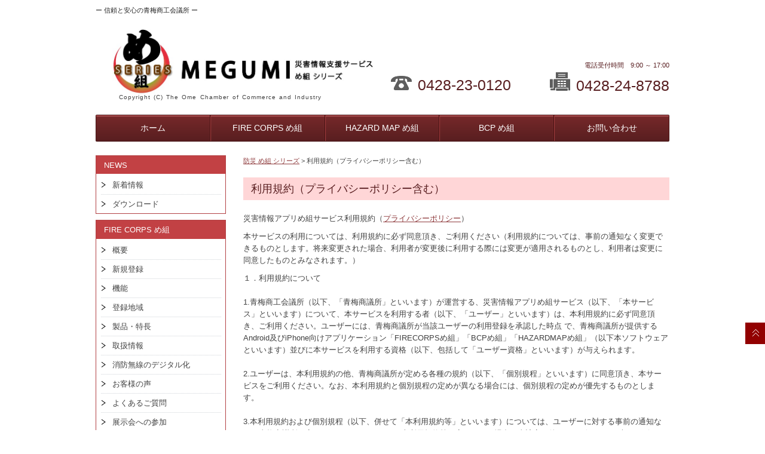

--- FILE ---
content_type: text/html; charset=UTF-8
request_url: https://bousai-megumi.jp/policy-html/
body_size: 64503
content:
<!doctype html>
<html lang="ja">
<head>
<meta charset="utf-8">	
<meta http-equiv="X-UA-Compatible" content="IE=edge">
<meta name="viewport" content="width=device-width, initial-scale=1.0" />
		<meta name="description" content="災害情報アプリめ組サービス利用規約（プライバシーポリシー）本サービスの利用については、利用規約に必ず同意頂き、ご利用ください（利用規約については、事前の通知なく変更できるものとします。将来変更された場合、利用者が変更後に利用する際には変更.." />
	<meta name="keywords" content="商工会議所,タウン情報,観光,貸会議室,助成金,防災 め組 シリーズ" />
<!-- ここからOGP -->
<meta property="og:type" content="government" />
<meta property="og:site_name" content="防災 め組 シリーズ">
<meta property="og:title" content="利用規約（プライバシーポリシー含む） | 防災 め組 シリーズ" />
<meta property="og:description" content="災害情報アプリめ組サービス利用規約（プライバシーポリシー） 本サービスの利用につ.." />
<meta property="og:url" content="https://bousai-megumi.jp/policy-html/" />
<meta property="og:image" content="/wp/wp-content/themes/cci/img_default.gif" />
<!-- ここまでOGP -->
<title>利用規約（プライバシーポリシー含む） | 防災 め組 シリーズ</title>
<link rel="stylesheet" type="text/css" href="https://bousai-megumi.jp/wp/wp-content/themes/cci/kube.css" />
<link rel="stylesheet" type="text/css" href="https://bousai-megumi.jp/wp/wp-content/themes/cci/style.css?20160715" />
<link rel="stylesheet" type="text/css" href="https://bousai-megumi.jp/wp/wp-content/themes/cci/color-enji.css?20160715" />
<!--[if lt IE 9]><script src="js/html5shiv-printshiv.js" media="all"></script><![endif]-->
<!--<script type="text/javascript" src="https://maps.google.com/maps/api/js?sensor=false&language=ja"></script>-->
<script type="text/javascript" src="//maps.google.com/maps/api/js?v=3&sensor=false" charset="UTF-8"></script>
<script src="//code.jquery.com/jquery.min.js"></script>
<script src="https://bousai-megumi.jp/wp/wp-content/themes/cci/js/scrolltopcontrol.js" type="text/javascript"></script>
<script src="https://bousai-megumi.jp/wp/wp-content/themes/cci/js/easyResponsiveTabs.js" type="text/javascript"></script>
<script src="https://bousai-megumi.jp/wp/wp-content/themes/cci/js/html5shiv.js" type="text/javascript"></script>
<script src="https://bousai-megumi.jp/wp/wp-content/themes/cci/js/respond.min.js" type="text/javascript"></script>
<script src="https://bousai-megumi.jp/wp/wp-content/themes/cci/js/downloadxml.js" type="text/javascript"></script>

<meta name='robots' content='max-image-preview:large' />
	<style>img:is([sizes="auto" i], [sizes^="auto," i]) { contain-intrinsic-size: 3000px 1500px }</style>
	<link rel="alternate" type="application/rss+xml" title="防災 め組 シリーズ &raquo; フィード" href="https://bousai-megumi.jp/feed/" />
<link rel="alternate" type="application/rss+xml" title="防災 め組 シリーズ &raquo; コメントフィード" href="https://bousai-megumi.jp/comments/feed/" />
<link rel="alternate" type="application/rss+xml" title="防災 め組 シリーズ &raquo; 利用規約（プライバシーポリシー含む） のコメントのフィード" href="https://bousai-megumi.jp/policy-html/feed/" />
<script type="text/javascript">
/* <![CDATA[ */
window._wpemojiSettings = {"baseUrl":"https:\/\/s.w.org\/images\/core\/emoji\/16.0.1\/72x72\/","ext":".png","svgUrl":"https:\/\/s.w.org\/images\/core\/emoji\/16.0.1\/svg\/","svgExt":".svg","source":{"concatemoji":"https:\/\/bousai-megumi.jp\/wp\/wp-includes\/js\/wp-emoji-release.min.js?ver=6.8.3"}};
/*! This file is auto-generated */
!function(s,n){var o,i,e;function c(e){try{var t={supportTests:e,timestamp:(new Date).valueOf()};sessionStorage.setItem(o,JSON.stringify(t))}catch(e){}}function p(e,t,n){e.clearRect(0,0,e.canvas.width,e.canvas.height),e.fillText(t,0,0);var t=new Uint32Array(e.getImageData(0,0,e.canvas.width,e.canvas.height).data),a=(e.clearRect(0,0,e.canvas.width,e.canvas.height),e.fillText(n,0,0),new Uint32Array(e.getImageData(0,0,e.canvas.width,e.canvas.height).data));return t.every(function(e,t){return e===a[t]})}function u(e,t){e.clearRect(0,0,e.canvas.width,e.canvas.height),e.fillText(t,0,0);for(var n=e.getImageData(16,16,1,1),a=0;a<n.data.length;a++)if(0!==n.data[a])return!1;return!0}function f(e,t,n,a){switch(t){case"flag":return n(e,"\ud83c\udff3\ufe0f\u200d\u26a7\ufe0f","\ud83c\udff3\ufe0f\u200b\u26a7\ufe0f")?!1:!n(e,"\ud83c\udde8\ud83c\uddf6","\ud83c\udde8\u200b\ud83c\uddf6")&&!n(e,"\ud83c\udff4\udb40\udc67\udb40\udc62\udb40\udc65\udb40\udc6e\udb40\udc67\udb40\udc7f","\ud83c\udff4\u200b\udb40\udc67\u200b\udb40\udc62\u200b\udb40\udc65\u200b\udb40\udc6e\u200b\udb40\udc67\u200b\udb40\udc7f");case"emoji":return!a(e,"\ud83e\udedf")}return!1}function g(e,t,n,a){var r="undefined"!=typeof WorkerGlobalScope&&self instanceof WorkerGlobalScope?new OffscreenCanvas(300,150):s.createElement("canvas"),o=r.getContext("2d",{willReadFrequently:!0}),i=(o.textBaseline="top",o.font="600 32px Arial",{});return e.forEach(function(e){i[e]=t(o,e,n,a)}),i}function t(e){var t=s.createElement("script");t.src=e,t.defer=!0,s.head.appendChild(t)}"undefined"!=typeof Promise&&(o="wpEmojiSettingsSupports",i=["flag","emoji"],n.supports={everything:!0,everythingExceptFlag:!0},e=new Promise(function(e){s.addEventListener("DOMContentLoaded",e,{once:!0})}),new Promise(function(t){var n=function(){try{var e=JSON.parse(sessionStorage.getItem(o));if("object"==typeof e&&"number"==typeof e.timestamp&&(new Date).valueOf()<e.timestamp+604800&&"object"==typeof e.supportTests)return e.supportTests}catch(e){}return null}();if(!n){if("undefined"!=typeof Worker&&"undefined"!=typeof OffscreenCanvas&&"undefined"!=typeof URL&&URL.createObjectURL&&"undefined"!=typeof Blob)try{var e="postMessage("+g.toString()+"("+[JSON.stringify(i),f.toString(),p.toString(),u.toString()].join(",")+"));",a=new Blob([e],{type:"text/javascript"}),r=new Worker(URL.createObjectURL(a),{name:"wpTestEmojiSupports"});return void(r.onmessage=function(e){c(n=e.data),r.terminate(),t(n)})}catch(e){}c(n=g(i,f,p,u))}t(n)}).then(function(e){for(var t in e)n.supports[t]=e[t],n.supports.everything=n.supports.everything&&n.supports[t],"flag"!==t&&(n.supports.everythingExceptFlag=n.supports.everythingExceptFlag&&n.supports[t]);n.supports.everythingExceptFlag=n.supports.everythingExceptFlag&&!n.supports.flag,n.DOMReady=!1,n.readyCallback=function(){n.DOMReady=!0}}).then(function(){return e}).then(function(){var e;n.supports.everything||(n.readyCallback(),(e=n.source||{}).concatemoji?t(e.concatemoji):e.wpemoji&&e.twemoji&&(t(e.twemoji),t(e.wpemoji)))}))}((window,document),window._wpemojiSettings);
/* ]]> */
</script>
<link rel='stylesheet' id='q-a-plus-css' href='https://bousai-megumi.jp/wp/wp-content/plugins/q-and-a/css/q-a-plus.css?ver=1.0.6.2' type='text/css' media='screen' />
<style id='wp-emoji-styles-inline-css' type='text/css'>

	img.wp-smiley, img.emoji {
		display: inline !important;
		border: none !important;
		box-shadow: none !important;
		height: 1em !important;
		width: 1em !important;
		margin: 0 0.07em !important;
		vertical-align: -0.1em !important;
		background: none !important;
		padding: 0 !important;
	}
</style>
<link rel='stylesheet' id='wp-block-library-css' href='https://bousai-megumi.jp/wp/wp-includes/css/dist/block-library/style.min.css?ver=6.8.3' type='text/css' media='all' />
<style id='classic-theme-styles-inline-css' type='text/css'>
/*! This file is auto-generated */
.wp-block-button__link{color:#fff;background-color:#32373c;border-radius:9999px;box-shadow:none;text-decoration:none;padding:calc(.667em + 2px) calc(1.333em + 2px);font-size:1.125em}.wp-block-file__button{background:#32373c;color:#fff;text-decoration:none}
</style>
<style id='global-styles-inline-css' type='text/css'>
:root{--wp--preset--aspect-ratio--square: 1;--wp--preset--aspect-ratio--4-3: 4/3;--wp--preset--aspect-ratio--3-4: 3/4;--wp--preset--aspect-ratio--3-2: 3/2;--wp--preset--aspect-ratio--2-3: 2/3;--wp--preset--aspect-ratio--16-9: 16/9;--wp--preset--aspect-ratio--9-16: 9/16;--wp--preset--color--black: #000000;--wp--preset--color--cyan-bluish-gray: #abb8c3;--wp--preset--color--white: #ffffff;--wp--preset--color--pale-pink: #f78da7;--wp--preset--color--vivid-red: #cf2e2e;--wp--preset--color--luminous-vivid-orange: #ff6900;--wp--preset--color--luminous-vivid-amber: #fcb900;--wp--preset--color--light-green-cyan: #7bdcb5;--wp--preset--color--vivid-green-cyan: #00d084;--wp--preset--color--pale-cyan-blue: #8ed1fc;--wp--preset--color--vivid-cyan-blue: #0693e3;--wp--preset--color--vivid-purple: #9b51e0;--wp--preset--gradient--vivid-cyan-blue-to-vivid-purple: linear-gradient(135deg,rgba(6,147,227,1) 0%,rgb(155,81,224) 100%);--wp--preset--gradient--light-green-cyan-to-vivid-green-cyan: linear-gradient(135deg,rgb(122,220,180) 0%,rgb(0,208,130) 100%);--wp--preset--gradient--luminous-vivid-amber-to-luminous-vivid-orange: linear-gradient(135deg,rgba(252,185,0,1) 0%,rgba(255,105,0,1) 100%);--wp--preset--gradient--luminous-vivid-orange-to-vivid-red: linear-gradient(135deg,rgba(255,105,0,1) 0%,rgb(207,46,46) 100%);--wp--preset--gradient--very-light-gray-to-cyan-bluish-gray: linear-gradient(135deg,rgb(238,238,238) 0%,rgb(169,184,195) 100%);--wp--preset--gradient--cool-to-warm-spectrum: linear-gradient(135deg,rgb(74,234,220) 0%,rgb(151,120,209) 20%,rgb(207,42,186) 40%,rgb(238,44,130) 60%,rgb(251,105,98) 80%,rgb(254,248,76) 100%);--wp--preset--gradient--blush-light-purple: linear-gradient(135deg,rgb(255,206,236) 0%,rgb(152,150,240) 100%);--wp--preset--gradient--blush-bordeaux: linear-gradient(135deg,rgb(254,205,165) 0%,rgb(254,45,45) 50%,rgb(107,0,62) 100%);--wp--preset--gradient--luminous-dusk: linear-gradient(135deg,rgb(255,203,112) 0%,rgb(199,81,192) 50%,rgb(65,88,208) 100%);--wp--preset--gradient--pale-ocean: linear-gradient(135deg,rgb(255,245,203) 0%,rgb(182,227,212) 50%,rgb(51,167,181) 100%);--wp--preset--gradient--electric-grass: linear-gradient(135deg,rgb(202,248,128) 0%,rgb(113,206,126) 100%);--wp--preset--gradient--midnight: linear-gradient(135deg,rgb(2,3,129) 0%,rgb(40,116,252) 100%);--wp--preset--font-size--small: 13px;--wp--preset--font-size--medium: 20px;--wp--preset--font-size--large: 36px;--wp--preset--font-size--x-large: 42px;--wp--preset--spacing--20: 0.44rem;--wp--preset--spacing--30: 0.67rem;--wp--preset--spacing--40: 1rem;--wp--preset--spacing--50: 1.5rem;--wp--preset--spacing--60: 2.25rem;--wp--preset--spacing--70: 3.38rem;--wp--preset--spacing--80: 5.06rem;--wp--preset--shadow--natural: 6px 6px 9px rgba(0, 0, 0, 0.2);--wp--preset--shadow--deep: 12px 12px 50px rgba(0, 0, 0, 0.4);--wp--preset--shadow--sharp: 6px 6px 0px rgba(0, 0, 0, 0.2);--wp--preset--shadow--outlined: 6px 6px 0px -3px rgba(255, 255, 255, 1), 6px 6px rgba(0, 0, 0, 1);--wp--preset--shadow--crisp: 6px 6px 0px rgba(0, 0, 0, 1);}:where(.is-layout-flex){gap: 0.5em;}:where(.is-layout-grid){gap: 0.5em;}body .is-layout-flex{display: flex;}.is-layout-flex{flex-wrap: wrap;align-items: center;}.is-layout-flex > :is(*, div){margin: 0;}body .is-layout-grid{display: grid;}.is-layout-grid > :is(*, div){margin: 0;}:where(.wp-block-columns.is-layout-flex){gap: 2em;}:where(.wp-block-columns.is-layout-grid){gap: 2em;}:where(.wp-block-post-template.is-layout-flex){gap: 1.25em;}:where(.wp-block-post-template.is-layout-grid){gap: 1.25em;}.has-black-color{color: var(--wp--preset--color--black) !important;}.has-cyan-bluish-gray-color{color: var(--wp--preset--color--cyan-bluish-gray) !important;}.has-white-color{color: var(--wp--preset--color--white) !important;}.has-pale-pink-color{color: var(--wp--preset--color--pale-pink) !important;}.has-vivid-red-color{color: var(--wp--preset--color--vivid-red) !important;}.has-luminous-vivid-orange-color{color: var(--wp--preset--color--luminous-vivid-orange) !important;}.has-luminous-vivid-amber-color{color: var(--wp--preset--color--luminous-vivid-amber) !important;}.has-light-green-cyan-color{color: var(--wp--preset--color--light-green-cyan) !important;}.has-vivid-green-cyan-color{color: var(--wp--preset--color--vivid-green-cyan) !important;}.has-pale-cyan-blue-color{color: var(--wp--preset--color--pale-cyan-blue) !important;}.has-vivid-cyan-blue-color{color: var(--wp--preset--color--vivid-cyan-blue) !important;}.has-vivid-purple-color{color: var(--wp--preset--color--vivid-purple) !important;}.has-black-background-color{background-color: var(--wp--preset--color--black) !important;}.has-cyan-bluish-gray-background-color{background-color: var(--wp--preset--color--cyan-bluish-gray) !important;}.has-white-background-color{background-color: var(--wp--preset--color--white) !important;}.has-pale-pink-background-color{background-color: var(--wp--preset--color--pale-pink) !important;}.has-vivid-red-background-color{background-color: var(--wp--preset--color--vivid-red) !important;}.has-luminous-vivid-orange-background-color{background-color: var(--wp--preset--color--luminous-vivid-orange) !important;}.has-luminous-vivid-amber-background-color{background-color: var(--wp--preset--color--luminous-vivid-amber) !important;}.has-light-green-cyan-background-color{background-color: var(--wp--preset--color--light-green-cyan) !important;}.has-vivid-green-cyan-background-color{background-color: var(--wp--preset--color--vivid-green-cyan) !important;}.has-pale-cyan-blue-background-color{background-color: var(--wp--preset--color--pale-cyan-blue) !important;}.has-vivid-cyan-blue-background-color{background-color: var(--wp--preset--color--vivid-cyan-blue) !important;}.has-vivid-purple-background-color{background-color: var(--wp--preset--color--vivid-purple) !important;}.has-black-border-color{border-color: var(--wp--preset--color--black) !important;}.has-cyan-bluish-gray-border-color{border-color: var(--wp--preset--color--cyan-bluish-gray) !important;}.has-white-border-color{border-color: var(--wp--preset--color--white) !important;}.has-pale-pink-border-color{border-color: var(--wp--preset--color--pale-pink) !important;}.has-vivid-red-border-color{border-color: var(--wp--preset--color--vivid-red) !important;}.has-luminous-vivid-orange-border-color{border-color: var(--wp--preset--color--luminous-vivid-orange) !important;}.has-luminous-vivid-amber-border-color{border-color: var(--wp--preset--color--luminous-vivid-amber) !important;}.has-light-green-cyan-border-color{border-color: var(--wp--preset--color--light-green-cyan) !important;}.has-vivid-green-cyan-border-color{border-color: var(--wp--preset--color--vivid-green-cyan) !important;}.has-pale-cyan-blue-border-color{border-color: var(--wp--preset--color--pale-cyan-blue) !important;}.has-vivid-cyan-blue-border-color{border-color: var(--wp--preset--color--vivid-cyan-blue) !important;}.has-vivid-purple-border-color{border-color: var(--wp--preset--color--vivid-purple) !important;}.has-vivid-cyan-blue-to-vivid-purple-gradient-background{background: var(--wp--preset--gradient--vivid-cyan-blue-to-vivid-purple) !important;}.has-light-green-cyan-to-vivid-green-cyan-gradient-background{background: var(--wp--preset--gradient--light-green-cyan-to-vivid-green-cyan) !important;}.has-luminous-vivid-amber-to-luminous-vivid-orange-gradient-background{background: var(--wp--preset--gradient--luminous-vivid-amber-to-luminous-vivid-orange) !important;}.has-luminous-vivid-orange-to-vivid-red-gradient-background{background: var(--wp--preset--gradient--luminous-vivid-orange-to-vivid-red) !important;}.has-very-light-gray-to-cyan-bluish-gray-gradient-background{background: var(--wp--preset--gradient--very-light-gray-to-cyan-bluish-gray) !important;}.has-cool-to-warm-spectrum-gradient-background{background: var(--wp--preset--gradient--cool-to-warm-spectrum) !important;}.has-blush-light-purple-gradient-background{background: var(--wp--preset--gradient--blush-light-purple) !important;}.has-blush-bordeaux-gradient-background{background: var(--wp--preset--gradient--blush-bordeaux) !important;}.has-luminous-dusk-gradient-background{background: var(--wp--preset--gradient--luminous-dusk) !important;}.has-pale-ocean-gradient-background{background: var(--wp--preset--gradient--pale-ocean) !important;}.has-electric-grass-gradient-background{background: var(--wp--preset--gradient--electric-grass) !important;}.has-midnight-gradient-background{background: var(--wp--preset--gradient--midnight) !important;}.has-small-font-size{font-size: var(--wp--preset--font-size--small) !important;}.has-medium-font-size{font-size: var(--wp--preset--font-size--medium) !important;}.has-large-font-size{font-size: var(--wp--preset--font-size--large) !important;}.has-x-large-font-size{font-size: var(--wp--preset--font-size--x-large) !important;}
:where(.wp-block-post-template.is-layout-flex){gap: 1.25em;}:where(.wp-block-post-template.is-layout-grid){gap: 1.25em;}
:where(.wp-block-columns.is-layout-flex){gap: 2em;}:where(.wp-block-columns.is-layout-grid){gap: 2em;}
:root :where(.wp-block-pullquote){font-size: 1.5em;line-height: 1.6;}
</style>
<link rel='stylesheet' id='contact-form-7-css' href='https://bousai-megumi.jp/wp/wp-content/plugins/contact-form-7/includes/css/styles.css?ver=6.1.3' type='text/css' media='all' />
<link rel='stylesheet' id='wp-members-css' href='https://bousai-megumi.jp/wp/wp-content/plugins/wp-members/assets/css/forms/generic-no-float.min.css?ver=3.5.4.3' type='text/css' media='all' />
<link rel='stylesheet' id='wp-pagenavi-css' href='https://bousai-megumi.jp/wp/wp-content/plugins/wp-pagenavi/pagenavi-css.css?ver=2.70' type='text/css' media='all' />
<script type="text/javascript" src="https://bousai-megumi.jp/wp/wp-includes/js/jquery/jquery.min.js?ver=3.7.1" id="jquery-core-js"></script>
<script type="text/javascript" src="https://bousai-megumi.jp/wp/wp-includes/js/jquery/jquery-migrate.min.js?ver=3.4.1" id="jquery-migrate-js"></script>
<link rel="https://api.w.org/" href="https://bousai-megumi.jp/wp-json/" /><link rel="alternate" title="JSON" type="application/json" href="https://bousai-megumi.jp/wp-json/wp/v2/pages/258" /><link rel="EditURI" type="application/rsd+xml" title="RSD" href="https://bousai-megumi.jp/wp/xmlrpc.php?rsd" />
<meta name="generator" content="WordPress 6.8.3" />
<link rel="canonical" href="https://bousai-megumi.jp/policy-html/" />
<link rel='shortlink' href='https://bousai-megumi.jp/?p=258' />
<link rel="alternate" title="oEmbed (JSON)" type="application/json+oembed" href="https://bousai-megumi.jp/wp-json/oembed/1.0/embed?url=https%3A%2F%2Fbousai-megumi.jp%2Fpolicy-html%2F" />
<link rel="alternate" title="oEmbed (XML)" type="text/xml+oembed" href="https://bousai-megumi.jp/wp-json/oembed/1.0/embed?url=https%3A%2F%2Fbousai-megumi.jp%2Fpolicy-html%2F&#038;format=xml" />
<!-- Q & A -->
		<noscript><link rel="stylesheet" type="text/css" href="https://bousai-megumi.jp/wp/wp-content/plugins/q-and-a/css/q-a-plus-noscript.css?ver=1.0.6.2" /></noscript><!-- Q & A --><script type="text/javascript"></script>
<!-- BEGIN: WP Social Bookmarking Light HEAD --><script>
    (function (d, s, id) {
        var js, fjs = d.getElementsByTagName(s)[0];
        if (d.getElementById(id)) return;
        js = d.createElement(s);
        js.id = id;
        js.src = "//connect.facebook.net/en_US/sdk.js#xfbml=1&version=v2.7";
        fjs.parentNode.insertBefore(js, fjs);
    }(document, 'script', 'facebook-jssdk'));
</script>
<style type="text/css">.wp_social_bookmarking_light{
    border: 0 !important;
    padding: 0 !important;
    margin: 0 !important;
}
.wp_social_bookmarking_light div{
    float: left !important;
    border: 0 !important;
    padding: 0 !important;
    margin: 0 5px 0px 0 !important;
    height: 23px !important;
    text-indent: 0 !important;
}
.wp_social_bookmarking_light img{
    border: 0 !important;
    padding: 0;
    margin: 0;
    vertical-align: top !important;
}
.wp_social_bookmarking_light_clear{
    clear: both !important;
}
.wsbl_twitter{
    width: 100px;
}
</style>
<!-- END: WP Social Bookmarking Light HEAD -->

<link rel="stylesheet" href="https://bousai-megumi.jp/wp/wp-content/themes/cci/lib/mmenu/css/jquery.mmenu.css" />
<link rel="stylesheet" href="https://bousai-megumi.jp/wp/wp-content/themes/cci/lib/mmenu/css/extensions/jquery.mmenu.positioning.css" />
<script src="https://bousai-megumi.jp/wp/wp-content/themes/cci/lib/mmenu/js/jquery.mmenu.min.all.js"></script>
<script src="https://bousai-megumi.jp/wp/wp-content/themes/cci/js/original.js"></script>
<link rel="stylesheet" type="text/css" href="https://bousai-megumi.jp/wp/wp-content/themes/cci/original.css" />
<meta name="google-translate-customization" content="4b2d16d3e616ce2e-c7c3fa8399d47cbb-g59a6b10a7a66fc53-15"></meta>

<!-- Global site tag (gtag.js) - Google Analytics -->
<script async src="https://www.googletagmanager.com/gtag/js?id=G-FQ7FRLSWLH"></script>
<script>
  window.dataLayer = window.dataLayer || [];
  function gtag(){dataLayer.push(arguments);}
  gtag('js', new Date());

  gtag('config', 'G-FQ7FRLSWLH');
</script>
	
</head>
<body data-rsssl=1>

<!--google analytics trackingcode-->
<script>
  (function(i,s,o,g,r,a,m){i['GoogleAnalyticsObject']=r;i[r]=i[r]||function(){
  (i[r].q=i[r].q||[]).push(arguments)},i[r].l=1*new Date();a=s.createElement(o),
  m=s.getElementsByTagName(o)[0];a.async=1;a.src=g;m.parentNode.insertBefore(a,m)
  })(window,document,'script','https://www.google-analytics.com/analytics.js','ga');

  ga('create', 'UA-86133505-1', 'auto');
  ga('send', 'pageview');

</script>

<div id="fb-root"></div>
<script>(function(d, s, id) {
  var js, fjs = d.getElementsByTagName(s)[0];
  if (d.getElementById(id)) return;
  js = d.createElement(s); js.id = id;
  js.src = "//connect.facebook.net/ja_JP/all.js#xfbml=1";
  fjs.parentNode.insertBefore(js, fjs);
}(document, 'script', 'facebook-jssdk'));</script>
<div class="wrapper">
<header id="header" class="group">
	<div id="js-mobileNavToggle">
		<span class="navbar navbar1"></span>
		<span class="navbar navbar2"></span>
		<span class="navbar navbar3"></span>
	</div>
<div class="units-row units-split">
<div class="unit-50 unit-description"><h1>ー 信頼と安心の青梅商工会議所 ー</h1></div>
<div class="unit-50 unit-btns">
<div class="sns"><div id="google_translate_element"></div><script type="text/javascript">
function googleTranslateElementInit() {
  new google.translate.TranslateElement({pageLanguage: 'ja', includedLanguages: 'en,es,fr,it,ko,ru,zh-CN,zh-TW', layout: google.translate.TranslateElement.InlineLayout.SIMPLE}, 'google_translate_element');
}
</script><script type="text/javascript" src="//translate.google.com/translate_a/element.js?cb=googleTranslateElementInit"></script></div>

</div>
</div>

<ul class="units-row headerBox">
<li class="unit-50 logo">
<dl>
<dd><a href="https://bousai-megumi.jp">

<img src="https://bousai-megumi.jp/wp/wp-content/uploads/2015/06/ヘッダー99.jpg" height="220" width="887" alt="防災 め組 シリーズ" />

<span>　Copyright (C) The Ome Chamber of Commerce and Industry</span></a></dd>

</dl>
</li>

<li class="unit-50 subHeaderBox">
<span class="subtxt1"><br><br>電話受付時間　9:00 ～ 17:00</span>
<div class="units-row units-row-end">
<div class="unit-50 tel"><img src="https://bousai-megumi.jp/wp/wp-content/themes/cci/img/icon_contact-tel.png" /><span>0428-23-0120</span></div>
<div class="unit-50 fax"><img src="https://bousai-megumi.jp/wp/wp-content/themes/cci/img/icon_contact-fax.gif" /><span>0428-24-8788</span></div>
</div>
<span class="subtxt2">電話受付時間　9:00 ～ 17:00</span>
</li>


</ul>
<nav class="nav-g globalnavi"><ul id="menu-%e4%b8%8a%e9%83%a8%e3%83%a1%e3%82%a4%e3%83%b3%e3%83%a1%e3%83%8b%e3%83%a5%e3%83%bc" class="units-row units-split"><li id="menu-item-186" class="unit-20 menu-item menu-item-type-custom menu-item-object-custom menu-item-home menu-item-186"><a href="https://bousai-megumi.jp/">ホーム</a></li>
<li id="menu-item-1795" class="unit-20 menu-item menu-item-type-post_type menu-item-object-page menu-item-1795"><a href="https://bousai-megumi.jp/contentfire-corps/">FIRE CORPS め組</a></li>
<li id="menu-item-2797" class="unit-20 menu-item menu-item-type-post_type menu-item-object-page menu-item-2797"><a href="https://bousai-megumi.jp/contenthm2/">HAZARD MAP め組</a></li>
<li id="menu-item-1796" class="unit-20 menu-item menu-item-type-post_type menu-item-object-page menu-item-1796"><a href="https://bousai-megumi.jp/contentbcp/">BCP め組</a></li>
<li id="menu-item-472" class="unit-20 menu-item menu-item-type-post_type menu-item-object-page menu-item-472"><a href="https://bousai-megumi.jp/contact-2/">お問い合わせ</a></li>
</ul></nav></header>
<div class="units-container">
<div class="units-row">
<div class="unit-75 mainCol page">
<p class="breadcrumbs"><!-- Breadcrumb NavXT 7.4.1 -->
<a title="Go to 防災 め組 シリーズ." href="https://bousai-megumi.jp" class="home">防災 め組 シリーズ</a> &gt; 利用規約（プライバシーポリシー含む）</p>
<h2>利用規約（プライバシーポリシー含む）</h2>
<div id="mainContents">
<p>災害情報アプリめ組サービス利用規約（<a href="https://bousai-megumi.jp/?page_id=5137&#038;preview=true">プライバシーポリシー</a>）</p>
<p>本サービスの利用については、利用規約に必ず同意頂き、ご利用ください（利用規約については、事前の通知なく変更できるものとします。将来変更された場合、利用者が変更後に利用する際には変更が適用されるものとし、利用者は変更に同意したものとみなされます。）</p>
<p>１．利用規約について<br /><br />
1.青梅商工会議所（以下、「青梅商議所」といいます）が運営する、災害情報アプリめ組サービス（以下、「本サービス」といいます）について、本サービスを利用する者（以下、「ユーザー」といいます）は、本利用規約に必ず同意頂き、ご利用ください。ユーザーには、青梅商議所が当該ユーザーの利用登録を承認した時点 で、青梅商議所が提供するAndroid及びiPhone向けアプリケーション「FIRECORPSめ組」「BCPめ組」「HAZARDMAPめ組」（以下本ソフトウェアといいます）並びに本サービスを利用する資格（以下、包括して「ユーザー資格」といいます）が与えられます。<br /><br />
2.ユーザーは、本利用規約の他、青梅商議所が定める各種の規約（以下、「個別規程」といいます）に同意頂き、本サービスをご利用ください。なお、本利用規約と個別規程の定めが異なる場合には、個別規程の定めが優先するものとします。<br /><br />
3.本利用規約および個別規程（以下、併せて「本利用規約等」といいます）については、ユーザーに対する事前の通知なく、青梅商議所が変更できるものとします。 本利用規約等が変更された場合、当該変更後のユーザーによる本サービスの利用には変更後の本利用規約等が適用されるものとし、当該利用により、ユーザーは当該変更に同意したものとみなされます。<br /><br />
4.本利用規約等の他、本サービスからリンクされた他のサイトについては、そのサイトの利用規約に同意したうえでご利用ください。</p>
<p>２．本ソフトウェアについて<br /><br />
1.本ソフトウェアの使用許諾<br /><br />
①青梅商議所は、本ソフトウェアをダウンロードしたユーザーに対し、本規約に定める条件に従い、本ソフトウェアの譲渡不能かつ非独占的な日本国内における使用権を許諾します。<br /><br />
②本規約は、将来開発される本ソフトウェアのアップグレード版等に対する使用許諾を認めるものではありません。<br /><br />
2.使用許諾の内容<br /><br />
①本ソフトウェアの一部には、青梅商議所がお勧めする商品等に関する情報（プロフィール交換した他のユーザーがお勧めする商品等に関する情報を含みます。以下 あわせて「お勧め情報」といいます）が表示される場合があります。また、お勧め情報の取得・更新のための通信を行う場合があります。<br /><br />
②本ソフトウェアの表示および本ソフトウェアの動作に必要とされるプログラムデータおよび関連するドキュメントファイル等は、予告なく自動的に変更・更新される場合があります。<br /><br />
③本ソフトウェアは、ユーザーの使用環境により利用できない場合（一部機能を利用できない場合を含む）があります。<br /><br />
④ユーザーは、本ソフトウェアを構成する各種外部サービスが理由の如何を問わず利用できなくなった場合、本ソフトウェアが利用できなることをあらかじめ承諾の上、本ソフトウェアを利用するものとします。<br /><br />
3.本ソフトウェア使用上の注意事項<br /><br />
①本ソフトウェアをお使いの場合、各種の情報更新時やお勧め情報更新時、さらにはリンクファイル起動時等に自動的にサーバーと通信を行う場合があります。<br /><br />
②本ソフトウェアはインストール完了後、もしくはインストール完了の後の起動時に本ソフトウェアを作動させるためのシステムファイル及びこれに関連した ドキュメントファイル（以下併せて「システムファイル」といいます）をお使いの端末のメモリ又は外部記憶装置内に自動的に書き込みます。<br /><br />
③本ソフトウェアのダウンロードや使用などに必要となる通信機器やインターネット接続などの一切の費用は、ユーザーが自己負担するものとします。<br /><br />
4.使用中止<br /><br />
①本ソフトウェアは、青梅商議所の裁量により、機能の一部又は全部の使用または提供を中止させていただくことがあります。<br /><br />
②ユーザーが本規約に定める事項の一つにでも違反した場合、青梅商議所は、何らの事前の通知を行うことなく、当該ユーザーに対して、本ソフトウェアの使用の中止を求めることができるものとします。</p>
<p>３．利用上の注意<br /><br />
1.ユーザーは、利用に際して登録した情報（以下、「登録情報」といいます。メールアドレスやパスワード等を含みます）について、自己の責任において、任意に登録のうえ管理するものとします。<br /><br />
2.ユーザーは、第三者にパスワードを使用されることのないよう、以下の事項を守らなければなりません。（該当する本ソフトウェアのみ）<br /><br />
①容易に第三者に推測されないパスワードとすること<br /><br />
②第三者に自己のパスワードを公開しないこと<br /><br />
③青梅商議所は、登録されたパスワードによって本サービスの利用があった場合、利用登録をおこなった本人が利用したものと扱うことができ、当該利用によって生じた結果ならびにそれに伴う一切の責任については、利用登録を行った本人に帰属するものとします。<br /><br />
④ユーザーは、パスワードの不正使用によって青梅商議所または第三者に損害が生じた場合、青梅商議所および第三者に対して、当該損害を賠償するものとします。<br /><br />
⑤登録情報の管理は、ユーザーが自己の責任の下で行うものとし、登録情報が不正確または虚偽であったためにユーザーが被った一切の不利益および損害に関して、青梅商議所は責任を負わないものとします。<br /><br />
⑥青梅商議所は本サービス内におけるユーザー登録情報を運営上の必要に応じて閲覧することができ、本利用規約等に抵触すると判断した場合には、ユーザーへの事 前の通知なしに、当該ユーザー登録情報の全部または一部を非公開とする、または削除をすることができるものとします。また、青梅商議所の権利・財産やサービス等 の保護、または第三者の生命、身体または財産の保護等の目的から必要があると青梅商議所が判断した場合には、必要な範囲内でユーザー登録情報を裁判所や警察等の 公的機関に開示・提供することができるものとします。<br /><br />
⑦ユーザーは、本サービスを、年齢や利用環境等の条件に応じて、青梅商議所の定める範囲内で利用できるものとします。<br /><br />
⑧本サービスは、無料でご利用いただけます。ただし、本サービス利用にともなう通信料金は、ユーザーのご負担となります。</p>
<p>４．個人情報について<br /><br />
1.個人情報は、青梅商議所が別途定める<a href="https://www.omecci.jp/privacy.html">プライバシーポリシー</a>に則り、適正に取り扱うこととします。<br /><br />
2.本ソフトウェアの使用における取扱い<br /><br />
①青梅商議所は、ユーザーが本ソフトウェアを使用する際、よりユーザーのニーズにあったサービスやコンテンツを提供する目的で、本ソフトウェアで登録したユーザープロフィール、端末情報及び本ソフトウェアの利用履歴を取得する場合があります。<br /><br />
②本ソフトウェアの利用により青梅商議所が取得したユーザーの個人情報等は、ユーザーからの要望がない限り、ユーザー本人の許可を得ることなく第三者に開示されることはありません。ただし、次の場合においては、青梅商議所の業務委託先である第三者に通知する場合があることをあらかじめご了解ください。<br /><br />
A)青梅商議所が行う調査目的のために調査会社へ情報提供を行う場合<br /><br />
B)賞品等の発送作業のために住所、氏名等を発送・運送業者に通知する場合<br /><br />
C)上記以外にユーザーの不利益にならない範囲で上記と同等の必要性が生じた場合<br /><br />
3.前項に定める場合のほか、ユーザーの同意なく、機密保持契約を結んだ協力企業以外にユーザーの個人情報を開示することはありません。ただし、以下の場合に、個人情報を開示することがあります。<br /><br />
①法令に基づいて、開示が必要であると青梅商議所が合理的に判断した場合<br /><br />
②人の生命、身体または財産の保護のために必要がある場合であって、本人の同意を得ることが困難であると判断した場合<br /><br />
③公衆衛生の向上または児童の健全な育成の推進のために特に必要がある場合であって、本人の同意を得ることが困難であると判断した場合<br /><br />
④国の機関もしくは地方公共団体またはその委託を受けた者が法令の定める事務を遂行することに対して協力する必要がある場合であって、本人の同意を得ることにより当該事務の遂行に支障を及ぼすおそれがあると判断した場合<br /><br />
⑤合併その他の事由によりサービスの主体が変更され、サービスの継続のため個人情報を移管する必要があると判断した場合<br /><br />
4.利用端末のGPS機能及びその他の位置情報測位機能を利用した位置情報及びその取得時刻、その状態を本サービス内で地図上に表示する為にアプリケーションにより自動取得します。位置情報はアプリを閉じている時や、使用していないときにも収集され、ユーザーの個人情報とは一切結びつかない形で送信されます。バックグラウンドで取得した場合でも上記の目的以外には記録、取得、第三者に提供することはありません。上記目的で位置情報を利用した後は、速やかに位置情報を破棄します。<br /><br />
5.利用端末、利用アプリケーションごとのデバイストークンを本サービス内から位置情報を取得する為に、Google社が提供するGoogleクラウド メッセージング サービス、またはApple社が提供するApple プッシュ ノーティフィケーション サービスのプッシュ 通知機能を利用する為にアプリケーションにより自動取得します。</p>
<p>５．著作権について<br /><br />
1.ユーザーは、自ら著作権等の必要な知的財産権を有するか、または必要な権利者の許諾を得た文章、画像や映像（動画）等の情報のみ、本サービスを利用し、投稿または編集することができるものとします。<br /><br />
2.ユーザーが本サービスを利用して投稿・編集した文章、画像、映像（動画）等の著作権については、当該ユーザーその他既存の権利者に留保されるものとし ます。ただし、本サービスを利用して投稿・編集された文章、画像、映像（動画）等については、青梅商議所および青梅商議所と提携するサイトまたはその他の媒体・サービ スにおいて、青梅商議所が必要と判断する処置を行った上で、青梅商議所が利用できるものとします。ユーザーは、本項に基づく青梅商議所による著作物の利用について、著作者人 格権を行使しないものとします。<br /><br />
3.前項に定めるユーザーが本サービスを利用して投稿・編集した文章、画像、映像（動画）等についての著作権を除き、本サービスおよび本サービスに関連する一切の情報並びに本ソフトウェア及び本ソフトウェアに付属するヘルプ、マニュアルなど関連書類及び本ソフトウェア上で表示されるコンテンツ情報やお勧め 情報についての著作権およびその他知的財産権はすべて青梅商議所または青梅商議所にその利用を許諾した権利者に帰属し、ユーザーは無断で複製、譲渡、貸与、翻訳、改 変、転載、公衆送信（送信可能化を含みます）、伝送、配布、出版、営業使用等をしてはならないものとします。</p>
<p>６．退会について<br /><br />
1.ユーザーが本サービスの利用を終了し、自己のユーザー資格を放棄することを希望する場合は、ユーザー本人が、青梅商議所の定める方法に従い青梅商議所に対して退会申請をすることをもって退会とみなします。<br /><br />
2.青梅商議所は、退会したユーザーの個人情報やユーザーコンテンツの一切のデータ等ユーザーに関係する一切の情報を引き続き保有する義務はないものとします。<br /><br />
3.ユーザーが死亡した時点でユーザーは本サービスを退会したものとし、生存中ユーザーが有していた青梅商議所に対する権利および義務は当該ユーザーに一身専属に帰属し、相続されないものとします。</p>
<p>７．禁止行為について<br /><br />
本ソフトウェア及び本サービスの利用について、ユーザーの故意・過失を問わず以下の各項に該当すると青梅商議所が判断する行為を禁止します（これらの行為は、本ソフトウェアのいかなるサービス・機能を利用してなされたかにかかわらず、禁止されます）。禁止行為を行った場合は、事前の告知なく該当箇所の削除や本サービスの利用停止、ユーザー資格の剥奪を行う場合があります。その場合、削除結果および利用停止措置に関する質問・苦情は一切受け付けておりません。なお、ユーザーのご事情により、青梅商議所からのメールを確認できなかった場合も、本利用規約等に則った対応をさせていただきますのであらかじめご了承ください。<br /><br />
1.反社会的行為<br /><br />
①法令または公序良俗に違反する行為<br /><br />
②犯罪行為またはこれを予告、関与、助長する行為<br /><br />
③.虚偽または誤解を招くような内容を含む情報等を掲載、登録する等の行為<br /><br />
④通常利用の範囲を超えてサーバーに負担をかける行為、およびそれを助長するような行為、その他本サービスの運営・提供または他のユーザーによる本サービスの利用を妨害し、またはそれらに支障をきたす行為<br /><br />
⑤第三者の産業財産権（特許権、商標権等）、著作権、企業秘密等の知的財産権を侵害する行為<br /><br />
⑥第三者の信用もしくは名誉を侵害し、または第三者のプライバシー権、肖像権その他一切の権利を侵害する行為。この際、第三者については個人・法人／私 人・公人の別を問わず、第三者の特定についてはユーザーID、ニックネーム、本名、ユーザーへのリンク等の記載形態、手段を問わない。<br /><br />
⑦自殺、自傷行為、薬物乱用等を美化・誘発・助長する恐れのある言葉、その他の表現の掲載行為<br /><br />
⑧ストーキング行為を行う等、方法のいかんを問わず、第三者に対する嫌がらせ行為<br /><br />
⑨民族・人種・性別・年齢等による差別につながる表現の掲載行為<br /><br />
2.わいせつ・暴力的表現・出会い目的行為<br /><br />
①モザイク、ぼかしの有無、美術性に係わらず、下着姿を含む露出度の高いヌード、胸や臀部等のアップや性器が露出した写真等、その他卑猥と判断される画像・映像（動画）・イラスト・絵画の掲載、および性行為や性器に該当する言葉、その他猥褻的な表現の掲載行為<br /><br />
②暴力的、グロテスクな写真、およびその他一般ユーザーが不快に感じる画像、言葉など、その他の表現の掲載行為<br /><br />
③サービス内での性行為表現、またはそれを意図した表現の掲載行為<br /><br />
④リンクを張る等して、アダルトサイトに誘導する行為<br /><br />
⑤児童買春・ポルノ、無修正ビデオ映像のダウンロードサイト等へのリンク掲載行為<br /><br />
⑥ダイレクトメッセージ、その他本サービスを使ってアダルト関係の商品について紹介する行為<br /><br />
⑦異性との出会い等を希望、または誘導することが主目的であると青梅商議所が判断する一切の行為<br /><br />
⑧その他、未成年者の人格形成等に悪影響を与えると判断される行為（刺青・未成年者の飲酒、喫煙等）<br /><br />
3.商業行為<br /><br />
①営利・非営利目的を問わず、物やサービスの売買・交換（それらの宣伝・告知・勧誘を含む）を目的とする情報の掲載または、メールの送信行為（ただし、 青梅商議所が許可したものを除く）※無料セミナー等の情報であっても、当該セミナー等で物品を販売したり、契約を締結させるような内容のセミナーであれば本号で 掲載が禁止される情報に該当するものとみなします。<br /><br />
②ユーザーが、青梅商議所の提供する本サービスについて、その全部あるいは一部を問わず、商業目的で利用（使用、再生、複製、複写、販売、再販売等、形態のいかんを問いません）する行為（ただし、青梅商議所が許可したものを除く）<br /><br />
③ユーザーが、本サービスを通じて入手した全ての情報について、複製、販売、出版、公開その他の方法において、個人としての私的使用以外の使用をする行為、また、他のユーザー、ユーザー以外の第三者をして同様の行為をさせる行為<br /><br />
④宣伝・告知・勧誘等を目的とするメッセージ・メール機能等を利用した同一趣旨の複数の発信や掲載（マルチポスト、スパムメール、チェーンメール等を含む）行為<br /><br />
⑤次に掲げる内容の情報を、掲載または送信する行為<br /><br />
・ねずみ講、チェーンメール、MLM（マルチレベルマーケティング）、リードメール等の第三者を勧誘する内容の情報<br /><br />
・アフィリエイトや紹介することでポイント等の利益が発生するサイトへ誘導する情報（ただし、青梅商議所が認めるものを除く）<br /><br />
・情報商材を含む情報<br /><br />
⑥営利・非営利を問わず、全ての医療及び医療類似行為（その形態において薬剤の利用、スピリチュアル、パワーストーン、カウンセリング、占い行為、等を問わない）（ただし、青梅商議所が許可したものを除く）。<br /><br />
⑦他のユーザーの個人情報を収集、蓄積する行為、またはこれらの行為をしようとすること<br /><br />
4.個人情報掲載行為<br /><br />
①本人、第三者の如何を問わず個人のメールアドレス、電話番号など個人と特定しうる情報の掲載行為　※なりすまし晒し目的投稿や、出会い系サイト類似利用を防止する為、ご協力をお願いします。<br /><br />
②虚偽の情報を掲載、登録することで第三者になりすます行為、また、ユーザー本人に許可を受けた場合であっても、ユーザー本人以外が登録情報（メールアドレスやパスワード等）を利用して本サービスを利用する行為<br /><br />
5.その他<br /><br />
①本ソフトウェアおよび本ソフトウェアに使用されている映像、動画、音声、音楽等のすべての著作物を複製、転載、再配布などする行為（ただし、青梅商議所が許可したものを除く）<br /><br />
②本ソフトウェアを、修正、変更、改変、リバース・エンジニアリング、逆コンパイル、逆アセンブルなどする行為<br /><br />
③無差別にメール送信・メッセージ投稿を行う行為<br /><br />
④政治活動、宗教活動行為（ただし、青梅商議所が許可したものを除く）<br /><br />
⑤違反行為により利用停止されたユーザーが再度サービスに登録する行為<br /><br />
⑥１つのユーザー資格を複数人で利用する行為<br /><br />
⑦サービスの一部の利用権を青梅商議所が定めた方法以外の方法で譲渡する行為<br /><br />
⑧サービスの一部の利用権をもって、現金その他の財物、財産上の利益との交換取引をすること、または交換取引をすることの宣伝・告知・勧誘する行為<br /><br />
9その他、青梅商議所が、合理的な理由に基づき不適切と判断する行為</p>
<p>８．免責事項<br /><br />
ユーザーは、以下の青梅商議所への免責事項についての内容を了解の上、本サービスを利用することとします。<br /><br />
1.青梅商議所が必要と判断した場合には、ユーザーに通知することなくいつでも本サービスを変更、停止または中止することができるものとします。青梅商議所が本サービ スを変更、停止または中止した場合や、事件・事故等によりやむを得ずサービスを変更、停止または中止せざるを得なかった場合にも、青梅商議所はユーザーに対して 一切責任を負わないものとします。サービスの一部のうち、期限を定めてリリースしたものについては、定められた期限の経過をもってその一部は停止され、こ の際の青梅商議所のユーザーに対する責任についても同様とします。<br /><br />
2.青梅商議所は、本ソフトウェアについてその正確性、妥当性、適用性、有用性および動作保証、ならびに使用目的及び使用機器への適合性およびその他の一切の事項について保証を致しません。<br /><br />
3.青梅商議所は、本ソフトウェアにいかなる不備があってもこれを訂正する義務を負わないものとします。<br /><br />
4.青梅商議所は、（１）ユーザーが本ソフトウェアを使用すること、または、使用できなかったこと、（２）不正アクセスや不正な改変がなされたこと、（３）本 サービス中の他の ユーザーによる発言、送信（発信）行為、（４）その他の行為、第三者のなりすまし行為、（５）その他本サービスに関連する事項に起因または関連して生じた 一切の損害、トラブル（営業上の利益の損失、業務の中断、営業情報の喪失などユーザーの情報の消失、毀損などによる損害を含みますが、これらに限りませ ん）について、一切の責任を負いません。また、たとえそのような損害の発生や第三者からの賠償請求の可能性があることについて事前に知らされた場合でも同 様です。<br /><br />
5.青梅商議所は、本ソフトウェアに表示される各種提供情報やお勧め情報について、一切の保証を致しません。また、青梅商議所は、本ソフトウェアに表示される各種提供情報やお勧め情報に関連して、ユーザーに生じた一切の損害、トラブルに関していかなる責任も負いません。<br /><br />
6.青梅商議所は、本ソフトウェアに表示される各種提供情報やお勧め情報の表示等の変更・更新に関連して、ユーザーに生じた一切の損害、トラブルに関していかなる責任も負いません。<br /><br />
7.本利用規約がユーザーとの関係で消費者契約法（平成12年法律第61号）第2条第3項の消費者契約に該当する場合には、本利用規約のうち、債務不履行 及び損害賠償責任について、青梅商議所の損害賠償責任を完全に免責する第1項から第6項までの規定は適用されないものとします。この場合においてユーザーに発生 した損害が青梅商議所の債務不履行又は不法行為に基づくときは、ユーザーは、青梅商議所に故意または重過失があると認められる場合を除き、いかなる場合においても、 （i） かかる損害賠償の対象となる損害が、青梅商議所の責に帰すべき事由に起因して現実に発生した、直接かつ通常の範囲の損害に限定されること、および（ii）青梅商議所が ユーザーに対して賠償する損害の累積額は、青梅商議所が本サービスに関連して当該ユーザーから支払を受けた金銭の合計額を上限とすることに同意します。</p>
<p>９．ユーザーの責任・負担について<br /><br />
ユーザーは、以下のユーザーの責任・負担についての内容を了解の上、本サービスを利用することとします。<br /><br />
1.ユーザー間で紛争が起こった場合、紛争の当事者である当該ユーザーは自己の責任で解決するものとし、青梅商議所、他のユーザー、ユーザー以外の第三者が損害を被った場合は、当該ユーザーはこれを賠償するものとします。<br /><br />
2.ユーザー以外の第三者とユーザーの間で紛争が起こった場合、紛争の当事者である当該ユーザーは自己の責任で解決するものとし、青梅商議所、他のユーザー、ユーザー以外の第三者が損害を被った場合は、当該ユーザーはこれを賠償するものとします。<br /><br />
3.前二項のほか、ユーザーの本サービスへの接続、ユーザーの本利用規約等への違反もしくはユーザーによる第三者の権利侵害に起因または関連して生じたすべてのクレームや請求については、ユーザーの責任と費用負担の下で解決するものとします。<br /><br />
4.ユーザーにより第三者の権利の侵害があったときに、第三者からのクレームや請求への対応に関連して青梅商議所に賠償金、その他の費用が発生した場合、紛争の 当事者である当該ユーザーは当該賠償金その他の費用等（青梅商議所が支払った弁護士費用を含みます）を負担するものとします。</p>
<p>１０．紛争処理について<br /><br />
1.青梅商議所とユーザー間で紛争が生じた場合には、東京地方裁判所を専属的合意管轄とします。<br /><br />
2.青梅商議所とユーザー間で紛争が生じた場合には、準拠法は日本法とします。</p>
<p>2015年4月1日改定</p></div>



</div><!-- /.unit-75 -->
<div class="unit-25 leftNav">
	<nav class='members nav-v'><h2>NEWS</h2>
<div class="menu-news-container"><ul id="menu-news" class="menu"><li id="menu-item-2451" class="menu-item menu-item-type-taxonomy menu-item-object-category menu-item-2451"><a href="https://bousai-megumi.jp/category/latest_information/">新着情報</a></li>
<li id="menu-item-5267" class="menu-item menu-item-type-post_type menu-item-object-page menu-item-5267"><a href="https://bousai-megumi.jp/dl/">ダウンロード</a></li>
</ul></div></nav><nav class='members nav-v'><h2>FIRE CORPS め組</h2>
<div class="menu-fire-corps%e3%82%81%e7%b5%84-container"><ul id="menu-fire-corps%e3%82%81%e7%b5%84" class="menu"><li id="menu-item-1792" class="menu-item menu-item-type-post_type menu-item-object-page menu-item-1792"><a href="https://bousai-megumi.jp/contentfire-corps/">概要</a></li>
<li id="menu-item-2458" class="menu-item menu-item-type-post_type menu-item-object-page menu-item-2458"><a href="https://bousai-megumi.jp/contentfire-corps/anew-entryfc/">新規登録</a></li>
<li id="menu-item-2459" class="menu-item menu-item-type-post_type menu-item-object-page menu-item-2459"><a href="https://bousai-megumi.jp/contentfire-corps/functionfc/">機能</a></li>
<li id="menu-item-2460" class="menu-item menu-item-type-post_type menu-item-object-page menu-item-2460"><a href="https://bousai-megumi.jp/contentfire-corps/mailmap-2/">登録地域</a></li>
<li id="menu-item-2461" class="menu-item menu-item-type-post_type menu-item-object-page menu-item-2461"><a href="https://bousai-megumi.jp/contentfire-corps/productfc/">製品・特長</a></li>
<li id="menu-item-2457" class="menu-item menu-item-type-post_type menu-item-object-page menu-item-2457"><a href="https://bousai-megumi.jp/contentfire-corps/manualfc/">取扱情報</a></li>
<li id="menu-item-2809" class="menu-item menu-item-type-post_type menu-item-object-page menu-item-2809"><a href="https://bousai-megumi.jp/fire-fighting/">消防無線のデジタル化</a></li>
<li id="menu-item-3164" class="menu-item menu-item-type-post_type menu-item-object-page menu-item-3164"><a href="https://bousai-megumi.jp/customer-feedback-0/">お客様の声</a></li>
<li id="menu-item-2456" class="menu-item menu-item-type-post_type menu-item-object-page menu-item-2456"><a href="https://bousai-megumi.jp/contentfire-corps/a-questionfc/">よくあるご質問</a></li>
<li id="menu-item-3873" class="menu-item menu-item-type-post_type menu-item-object-page menu-item-3873"><a href="https://bousai-megumi.jp/contentfire-corps/%e3%81%93%e3%82%8c%e3%81%be%e3%81%a7%e3%81%ae%e5%b1%95%e7%a4%ba%e4%bc%9a/">展示会への参加</a></li>
</ul></div></nav><nav class='members nav-v'><h2>HAZARD MAP め組</h2>
<div class="menu-hazard-map%e3%82%81%e7%b5%84-container"><ul id="menu-hazard-map%e3%82%81%e7%b5%84" class="menu"><li id="menu-item-2806" class="menu-item menu-item-type-post_type menu-item-object-page menu-item-2806"><a href="https://bousai-megumi.jp/contenthm2/">概要</a></li>
<li id="menu-item-2455" class="menu-item menu-item-type-post_type menu-item-object-page menu-item-2455"><a href="https://bousai-megumi.jp/anew-entryhm/">新規登録</a></li>
<li id="menu-item-2454" class="menu-item menu-item-type-post_type menu-item-object-page menu-item-2454"><a href="https://bousai-megumi.jp/functionhm/">機能</a></li>
<li id="menu-item-2630" class="menu-item menu-item-type-post_type menu-item-object-page menu-item-2630"><a href="https://bousai-megumi.jp/hmmailmap-2/">登録地域</a></li>
</ul></div></nav><nav class='members nav-v'><h2>BCP め組</h2>
<div class="menu-bcp-%e3%82%81%e7%b5%84-container"><ul id="menu-bcp-%e3%82%81%e7%b5%84" class="menu"><li id="menu-item-4651" class="menu-item menu-item-type-post_type menu-item-object-page menu-item-4651"><a href="https://bousai-megumi.jp/contentbcp/">概要</a></li>
<li id="menu-item-4652" class="menu-item menu-item-type-post_type menu-item-object-page menu-item-4652"><a href="https://bousai-megumi.jp/contentbcp/anew-entrybcp/">新規登録</a></li>
<li id="menu-item-4657" class="menu-item menu-item-type-post_type menu-item-object-page menu-item-4657"><a href="https://bousai-megumi.jp/contentbcp/functionbcp/">機能</a></li>
<li id="menu-item-4653" class="menu-item menu-item-type-post_type menu-item-object-page menu-item-4653"><a href="https://bousai-megumi.jp/contentbcp/bcpsakutei/">BCP策定と言ってもどうすればいいかわからない方へ</a></li>
<li id="menu-item-4655" class="menu-item menu-item-type-post_type menu-item-object-page menu-item-4655"><a href="https://bousai-megumi.jp/function2bcp/">BCP 機能強化　＜2017年７月リリース＞</a></li>
</ul></div></nav><nav class='widget_text members nav-v'><h2>YouTube</h2>
<div class="textwidget custom-html-widget"><div class="vWrap"><iframe width="100%" height="100%" src="https://www.youtube.com/embed/ahr0CRT8qxU" frameborder="0" allowfullscreen></iframe></div></div></nav></div><!-- /.unit-25 -->
</div><!-- /.units-row -->
</div><!-- /.units-container -->


</div><!-- /.wrapper -->
<div id="backToTop"><a href="#header"><img src="https://bousai-megumi.jp/wp/wp-content/themes/cci/img/icon_gotop.png" alt="ページトップ" width="33" height="36" /></a></div>
<footer class="width-100" id="footer">
<div class="wrapper">
<div class="fb"></div>
<div class="units-row units-split siteInfo">
<div class="unit-30 footer-left">
<div class='companyInfo'><h3>スマイル商工会議所</h3>
<div class="textwidget">
<p></p>
<div class="units-row">
<div class="unit-50">TEL：0428-23-0120</div>
<div class="unit-50">FAX：0428-24-8788</div>
</div>
<div class='companyInfo'>			<div class="textwidget"><p><!--

<div style="margin-bottom: 5px;"><a href="https://www.smile-works.co.jp/" target="_blank" rel="noopener"><img loading="lazy" decoding="async" class="alignnone size-full wp-image-3939" src="https://bousai-megumi.jp/wp/wp-content/uploads/2019/07/smileworks_banner.png" alt="中小企業向けSmileWorksのクラウドERPサービスシリーズ" width="260" height="42" /></a></div>


<a style="color: #fff;" href="https://www.smile-works.co.jp/functions/hanbai" target="_blank" rel="noopener">クラウドだから販売管理ソフトが9,000円から</a>--></p>
</div>
		</div></div>
</div>
</div>
<div class="unit-66 footer-right">
<div class="units-row">
<nav class="menu-%e4%b8%8b%e9%83%a8%e3%83%bc%e5%a4%96%e9%83%a8%e3%83%aa%e3%83%b3%e3%82%af-container"><ul id="menu-%e4%b8%8b%e9%83%a8%e3%83%bc%e5%a4%96%e9%83%a8%e3%83%aa%e3%83%b3%e3%82%af" class=""><li id="menu-item-261" class="menu-item menu-item-type-post_type menu-item-object-page current-menu-item page_item page-item-258 current_page_item menu-item-261"><a href="https://bousai-megumi.jp/policy-html/" aria-current="page">利用規約（プライバシーポリシー含む）</a></li>
<li id="menu-item-461" class="menu-item menu-item-type-custom menu-item-object-custom menu-item-461"><a target="_blank" href="http://www.omecci.jp/">青梅商工会議所</a></li>
</ul></nav></div>
</div>
</div>
<address>Copyright&nbsp;&copy;&nbsp;2013–2026&nbsp;防災 め組 シリーズ.All rights reserved.</address>

</div>
</footer>

<div id="js-slideWrapper" class="slideWrapper"><div class="slideWrapperInner"></div></div>
<script type="speculationrules">
{"prefetch":[{"source":"document","where":{"and":[{"href_matches":"\/*"},{"not":{"href_matches":["\/wp\/wp-*.php","\/wp\/wp-admin\/*","\/wp\/wp-content\/uploads\/*","\/wp\/wp-content\/*","\/wp\/wp-content\/plugins\/*","\/wp\/wp-content\/themes\/cci\/*","\/*\\?(.+)"]}},{"not":{"selector_matches":"a[rel~=\"nofollow\"]"}},{"not":{"selector_matches":".no-prefetch, .no-prefetch a"}}]},"eagerness":"conservative"}]}
</script>

<!-- BEGIN: WP Social Bookmarking Light FOOTER -->    <script>!function(d,s,id){var js,fjs=d.getElementsByTagName(s)[0],p=/^http:/.test(d.location)?'http':'https';if(!d.getElementById(id)){js=d.createElement(s);js.id=id;js.src=p+'://platform.twitter.com/widgets.js';fjs.parentNode.insertBefore(js,fjs);}}(document, 'script', 'twitter-wjs');</script><!-- END: WP Social Bookmarking Light FOOTER -->
<script type="text/javascript" src="https://bousai-megumi.jp/wp/wp-content/plugins/q-and-a/js/q-a-plus.js?ver=1.0.6.2" id="q-a-plus-js"></script>
<script type="text/javascript" src="https://bousai-megumi.jp/wp/wp-includes/js/dist/hooks.min.js?ver=4d63a3d491d11ffd8ac6" id="wp-hooks-js"></script>
<script type="text/javascript" src="https://bousai-megumi.jp/wp/wp-includes/js/dist/i18n.min.js?ver=5e580eb46a90c2b997e6" id="wp-i18n-js"></script>
<script type="text/javascript" id="wp-i18n-js-after">
/* <![CDATA[ */
wp.i18n.setLocaleData( { 'text direction\u0004ltr': [ 'ltr' ] } );
/* ]]> */
</script>
<script type="text/javascript" src="https://bousai-megumi.jp/wp/wp-content/plugins/contact-form-7/includes/swv/js/index.js?ver=6.1.3" id="swv-js"></script>
<script type="text/javascript" id="contact-form-7-js-translations">
/* <![CDATA[ */
( function( domain, translations ) {
	var localeData = translations.locale_data[ domain ] || translations.locale_data.messages;
	localeData[""].domain = domain;
	wp.i18n.setLocaleData( localeData, domain );
} )( "contact-form-7", {"translation-revision-date":"2025-10-29 09:23:50+0000","generator":"GlotPress\/4.0.3","domain":"messages","locale_data":{"messages":{"":{"domain":"messages","plural-forms":"nplurals=1; plural=0;","lang":"ja_JP"},"This contact form is placed in the wrong place.":["\u3053\u306e\u30b3\u30f3\u30bf\u30af\u30c8\u30d5\u30a9\u30fc\u30e0\u306f\u9593\u9055\u3063\u305f\u4f4d\u7f6e\u306b\u7f6e\u304b\u308c\u3066\u3044\u307e\u3059\u3002"],"Error:":["\u30a8\u30e9\u30fc:"]}},"comment":{"reference":"includes\/js\/index.js"}} );
/* ]]> */
</script>
<script type="text/javascript" id="contact-form-7-js-before">
/* <![CDATA[ */
var wpcf7 = {
    "api": {
        "root": "https:\/\/bousai-megumi.jp\/wp-json\/",
        "namespace": "contact-form-7\/v1"
    }
};
/* ]]> */
</script>
<script type="text/javascript" src="https://bousai-megumi.jp/wp/wp-content/plugins/contact-form-7/includes/js/index.js?ver=6.1.3" id="contact-form-7-js"></script>
</body>
</html>

--- FILE ---
content_type: text/css
request_url: https://bousai-megumi.jp/wp/wp-content/themes/cci/color-enji.css?20160715
body_size: 7257
content:
@charset "UTF-8";
/*
Theme Name: CCI
Theme URI: http:///
Author: CCI
Author URI: http:///
Description: CCI
*/
/* ===================================================================
 style info : カラー読み込み用
 author     : CCI
=================================================================== */

/*============= ベースカラー設定 =============*/

body{color:#414141;}
a {color: #8E3A3C;}
a:focus,
a:hover {color: #ef6465;}

/*--------- 入会案内ボタン ---------*/
#header .admission{
border:1px solid #A4A400;
border-width:0 1px 1px;
background:#D9E46E;
}
#header .admission a{color:#414141;}

/*--------- easy-responsive-tabs ---------*/
.resp-tabs-list li {
color:#FFF;
background:#581E20;
}
.resp-tabs-container {background-color: #fff;}
h2.resp-accordion {
background:#581E20;
color:#FFF;
}
.resp-tab-active {
background:#FFD6D7 !important;
color:#414141 !important;
}
h2.resp-tab-active {background:#CCDEEE !important;}

#itemTab{border:1px solid #999;}
#serviceTab{border:1px solid #999;}
.resp-tabs-list li {
border:1px solid #FFF;
border-width:1px 0 0 1px;
}
h2.resp-accordion {
border: 1px solid #c1c1c1;
border-top: 0px solid #c1c1c1;
}
h2.resp-tab-active {
border-bottom: 0px solid #c1c1c1 !important;
color:#414141;
}
h2.resp-tab-title:last-child {
border-bottom: 12px solid #c1c1c1 !important;
background: blue;
}
.resp-vtabs .resp-tabs-container {
background-color: #fff;
border: 1px solid #c1c1c1;
}
.resp-vtabs li.resp-tab-active {
border: 1px solid #c1c1c1;
background-color: #fff;
}
.resp-arrow {border-top: 12px solid #c1c1c1;}
h2.resp-tab-active span.resp-arrow {border-bottom: 12px solid #9B9797;}
h2.resp-tab-active {border-bottom: 1px solid #c1c1c1 !important;}
.resp-easy-accordion .resp-tab-content {border: 1px solid #c1c1c1;}
.resp-easy-accordion .resp-tab-content:last-child {border-bottom: 1px solid #c1c1c1 !important;}
h2.resp-accordion:first-child {border-top: 1px solid #c1c1c1 !important;}

/*--------- グローバルナビゲーション ---------*/
#header nav ul {
border:1px solid #400D0E;
border-width:1px 1px 1px 0;
background-color: #581E20;
background-image: -moz-linear-gradient(top, #77292A, #581E20);
background-image: -ms-linear-gradient(top, #77292A, #581E20);
background-image: -webkit-gradient(linear, 0 0, 0 100%, from(#77292A), to(#581E20));
background-image: -webkit-linear-gradient(top, #77292A, #581E20);
background-image: -o-linear-gradient(top, #77292A, #581E20);
background-image: linear-gradient(top, #77292A, #581E20);
filter: progid:DXImageTransform.Microsoft.gradient(startColorstr='#77292A', endColorstr='#581E20', GradientType=0);
}
#header nav ul li{
border-right:1px solid #400D0E;
border-left:1px solid #A13C3E;
box-shadow: 0px 2px 1px 0px rgba(184,89,89,0.9) inset;
-moz-box-shadow: 0px 2px 1px 0px rgba(184,89,89,0.9) inset;
-webkit-box-shadow: 0px 2px 1px 0px rgba(184,89,89,0.9) inset;
-o-box-shadow: 0px 2px 1px 0px rgba(184,89,89,0.9) inset;
-ms-box-shadow: 0px 2px 1px 0px rgba(184,89,89,0.9) inset;
}
#header nav ul li:first-child{border-left:1px solid #400D0E;}
#header nav ul li a{color:#FFF;}
#header nav ul li a:hover{background:url(img/icon_gnavi-active.png) no-repeat center bottom;}
#header nav ul li:hover {
background-color: #0C6AB7;
background-image: -moz-linear-gradient(top, #A81818, #871313);
background-image: -ms-linear-gradient(top, #A81818, #871313);
background-image: -webkit-gradient(linear, 0 0, 0 100%, from(#A81818), to(#871313));
background-image: -webkit-linear-gradient(top, #A81818, #871313);
background-image: -o-linear-gradient(top, #A81818, #871313);
background-image: linear-gradient(top, #A81818, #871313);
filter: progid:DXImageTransform.Microsoft.gradient(startColorstr='#A81818', endColorstr='#871313', GradientType=0);
box-shadow: 0px 2px 1px 0px rgba(184,89,89,0.9) inset;
-moz-box-shadow: 0px 2px 1px 0px rgba(184,89,89,0.9) inset;
-webkit-box-shadow: 0px 2px 1px 0px rgba(184,89,89,0.9) inset;
-o-box-shadow: 0px 2px 1px 0px rgba(184,89,89,0.9) inset;
-ms-box-shadow: 0px 2px 1px 0px rgba(184,89,89,0.9) inset;}

#header .headerBox .logo dl dd span{color:#414141;}
.subHeaderBox{color:#581E20;}
/*--------- サブナビゲーション ---------*/
.members,
.leftContentsArea{border:1px solid #B24043;}
.members h2{
background:#C24144;
color:#FFF;}
.leftContentsArea h2{
background:#C24144;
color:#FFF;
}
.members ul li{
border:1px dotted #D0D4D8;
border-width:0 0 1px 0;
}
.members ul li:last-child{border-bottom:none;}
.members ul li a span,
.members ul li a{color:#424242;}

/*--------- フッターエリア ---------*/
footer{
background:#000 url(img/bg_dotted.png) repeat ;
color:#FFF;
 }
footer .wrapper ul {}
footer .wrapper ul li{}
footer .wrapper ul li a{color:#ED7127;}
footer address{color:#FFF;}

/*--------- コンテンツ内タイトル ---------*/
.membersMenu li.unit-50 h2,
.page h2,.home h2,
.home h2.sponsor{
background:#FFD6D7;
color:#581E20;
}
.home .boxBlue h2,
.home .boxBorder h2{background:none;}
.home .boxBorder h2{color:#666;}

#mainContents h3{
border-left:6px solid #A3272A;
border-bottom:1px dotted #A3272A;
}
#mainContents .boxBlue h3{
border-left:none;
border-bottom:1px solid #FDA7A9;
}


.townInformation h4.restaurant{
color:#E93F7D !important;
background: url(img/icon_spot-rest.gif) no-repeat left;
}
.townInformation h4.hotel{
color:#EE8227 !important;
background: url(img/icon_spot-hotel.gif) no-repeat left;
}
.leftBox{border-right:1px dotted #C1C1C1;}

/*--------- コンテンツ内ボタン ---------*/
.home .recommendBtn,
#itemTab .recommendBtn,
#serviceTab .recommendBtn,
.recommendContents .recommendBtn,
#mainContents .recommendBtn{
background:#A3272A url(img/icon_arrow-btn.png) no-repeat 0.8em;
color:#FFF;
}
.membersMenu dl dd span.btn{background:#D9E46E;}

/*--------- コンテンツ内注し色 ---------*/
.membersMenu dl{border:2px solid #D9E46E;}
.membersMenu dl dt{background:#D9E46E;}
.enterpriseInner dl{border:2px solid #D9E46E;}
.enterpriseInner dl dt{background:#D9E46E;}
#mainContents table th{
background:#F6F6F6;
border:1px solid #C1C1C1;
}
#mainContents table td{
background:#FFF;
border:1px solid #C1C1C1;
}
.boxBlue{background:#FDA7A9;}

/*============= メインコンテンツエリアカラー設定 =============*/

.newsInformationBox .newsContents{border-bottom:1px dotted #FDA7A9;}
.newsInformationBox2 .newsContents{border-bottom:none;}
.newsInformationBox h4{color:#414141 !important;}

.assayBox li{
background:#E9E9E9;
border:1px solid #CCC;
}
.admissionBox li{
background:#E9E9E9;
border:1px solid #CCC;
}
.homeBox h3{color:#A3272A;}
#mainContents h4{color:#581E20;}
#mainContents .attentionBox{background:#FDA7A9;}

.recommendContents{border-top:1px solid #FDA7A9;}
.recommendContents h3{color:#A3272A;}

.enterpriseInner h3 span a{color:#414141;}

.itemList h2{border-bottom:1px dotted #C1C1C1;}
.itemList li.unit-50{border:1px dotted #C1C1C1;}
.itemList li.unit-50 h3{color:#546EA7;}
.itemList p.pager span{ 
background:#CDCDCD; 
color:#FFF;
}
.itemList p.pager span.pager { background:#F5F5F5;}
.townShop dt{background:#DEDEDE;}

#mainContents a.link{background:url(img/icon_link-enji.gif)no-repeat left 3px;}
.townMenu ul.sub-menu li{background:url(img/icon_list-enji.gif)no-repeat left 10px;}

div#backToTop{background:#920101;}

--- FILE ---
content_type: text/css
request_url: https://bousai-megumi.jp/wp/wp-content/themes/cci/original.css
body_size: 332
content:
@media only screen and (max-width: 767px) {
	.leftContentsArea h2 {
		background: url(./img/icon_menuopen.png) no-repeat right -3px #C24144;
	}
	#js-mobileNavToggle .navbar {
		background: #C24144;
	}
	.mm-menu {
		background: #FDA7A9;
	}
	.mm-menu li {
		color: #FFF;
		background-color: #C24144;
		margin-bottom: 0!important;
	}
}

--- FILE ---
content_type: text/plain
request_url: https://www.google-analytics.com/j/collect?v=1&_v=j102&a=433931884&t=pageview&_s=1&dl=https%3A%2F%2Fbousai-megumi.jp%2Fpolicy-html%2F&ul=en-us%40posix&dt=%E5%88%A9%E7%94%A8%E8%A6%8F%E7%B4%84%EF%BC%88%E3%83%97%E3%83%A9%E3%82%A4%E3%83%90%E3%82%B7%E3%83%BC%E3%83%9D%E3%83%AA%E3%82%B7%E3%83%BC%E5%90%AB%E3%82%80%EF%BC%89%20%7C%20%E9%98%B2%E7%81%BD%20%E3%82%81%E7%B5%84%20%E3%82%B7%E3%83%AA%E3%83%BC%E3%82%BA&sr=1280x720&vp=1280x720&_u=IEBAAEABAAAAACAAI~&jid=1182751646&gjid=1705327219&cid=925750676.1768876814&tid=UA-86133505-1&_gid=415454464.1768876814&_r=1&_slc=1&z=884450694
body_size: -450
content:
2,cG-6B92ZEDJK3